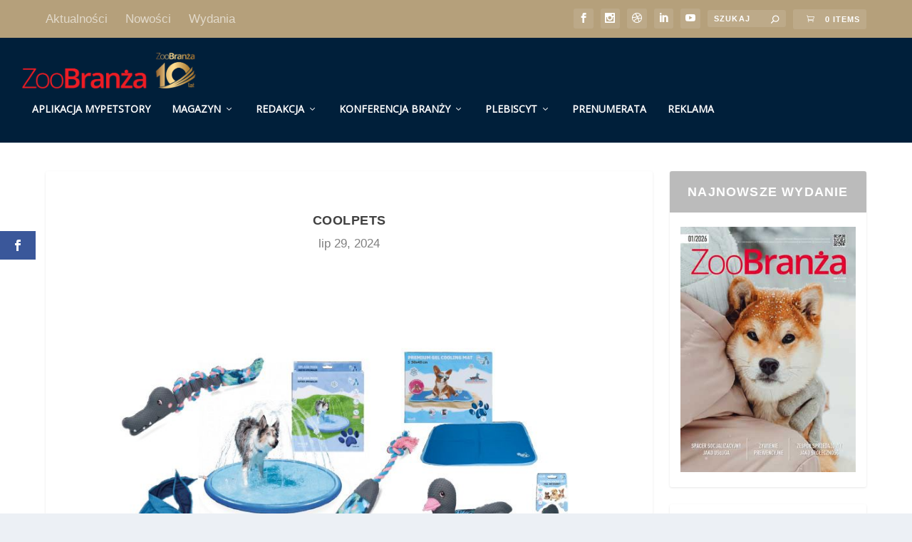

--- FILE ---
content_type: text/html; charset=UTF-8
request_url: https://zoobranza.com.pl/coolpets/
body_size: 18359
content:
<!DOCTYPE html>
<!--[if IE 6]>
<html id="ie6" lang="pl-PL">
<![endif]-->
<!--[if IE 7]>
<html id="ie7" lang="pl-PL">
<![endif]-->
<!--[if IE 8]>
<html id="ie8" lang="pl-PL">
<![endif]-->
<!--[if !(IE 6) | !(IE 7) | !(IE 8)  ]><!-->
<html lang="pl-PL">
<!--<![endif]-->
<head>
	<meta charset="UTF-8" />
			
	<meta http-equiv="X-UA-Compatible" content="IE=edge">
	<link rel="pingback" href="https://zoobranza.com.pl/xmlrpc.php" />

		<!--[if lt IE 9]>
	<script src="https://zoobranza.com.pl/wp-content/themes/Extra/scripts/ext/html5.js" type="text/javascript"></script>
	<![endif]-->

	<script type="text/javascript">
		document.documentElement.className = 'js';
	</script>

	
	<!-- Ads managed and served by AdPlugg - AdPlugg WordPress Ad Plugin v1.12.20 - https://www.adplugg.com -->
	<script data-cfasync="false">
		(function(ac) {
			var d = document, s = 'script', id = 'adplugg-adjs';
			var js, fjs = d.getElementsByTagName(s)[0];
			if (d.getElementById(id)) return;
			js = d.createElement(s); js.id = id; js.async = 1;
			js.src = '//www.adplugg.com/apusers/serve/' + ac + '/js/1.1/ad.js';
			fjs.parentNode.insertBefore(js, fjs);
		}('A48220068'));
	</script>
	<!-- / AdPlugg -->

			<meta name='robots' content='index, follow, max-image-preview:large, max-snippet:-1, max-video-preview:-1' />

	<!-- This site is optimized with the Yoast SEO plugin v26.6 - https://yoast.com/wordpress/plugins/seo/ -->
	<title>Coolpets - ZooBranża – Zoologia Wiedza Szkolenia Ludzie</title>
	<link rel="canonical" href="https://zoobranza.com.pl/coolpets/" />
	<meta property="og:locale" content="pl_PL" />
	<meta property="og:type" content="article" />
	<meta property="og:title" content="Coolpets - ZooBranża – Zoologia Wiedza Szkolenia Ludzie" />
	<meta property="og:description" content="Nadchodzą upalne dni, a&nbsp;opiekunowie psów zaczynają myśleć, jak zapewnić komfort pupilowi w&nbsp;gorący dzień. Przedstawiamy Coolpets – produkty idealne na gorące lato! Maty chłodzące, zabawki nawadniające, foremka do robienia lodów, basen, fontanna i&nbsp;spryskiwacz to prawdziwy „must have” w&nbsp;ofercie sklepu na lato. Hit w&nbsp;latach ubiegłych z&nbsp;pewnością będzie też hitem sprzedaży w&nbsp;tym sezonie. Dystrybutor: OFiuFiuPL B2B www.ofiufiudlafirm.pl" />
	<meta property="og:url" content="https://zoobranza.com.pl/coolpets/" />
	<meta property="og:site_name" content="ZooBranża – Zoologia Wiedza Szkolenia Ludzie" />
	<meta property="article:publisher" content="https://www.facebook.com/ZooBranza/" />
	<meta property="article:published_time" content="2024-07-29T10:53:48+00:00" />
	<meta property="article:modified_time" content="2024-07-29T10:53:51+00:00" />
	<meta property="og:image" content="https://zoobranza.com.pl/wp-content/uploads/2024/07/gf0N9jsk.jpeg" />
	<meta property="og:image:width" content="800" />
	<meta property="og:image:height" content="800" />
	<meta property="og:image:type" content="image/jpeg" />
	<meta name="author" content="Wiktoria" />
	<meta name="twitter:card" content="summary_large_image" />
	<meta name="twitter:label1" content="Napisane przez" />
	<meta name="twitter:data1" content="Wiktoria" />
	<meta name="twitter:label2" content="Szacowany czas czytania" />
	<meta name="twitter:data2" content="1 minuta" />
	<script type="application/ld+json" class="yoast-schema-graph">{"@context":"https://schema.org","@graph":[{"@type":"Article","@id":"https://zoobranza.com.pl/coolpets/#article","isPartOf":{"@id":"https://zoobranza.com.pl/coolpets/"},"author":{"name":"Wiktoria","@id":"https://zoobranza.com.pl/#/schema/person/e68d4d6247bf626edb18b7a7bc537e5b"},"headline":"Coolpets","datePublished":"2024-07-29T10:53:48+00:00","dateModified":"2024-07-29T10:53:51+00:00","mainEntityOfPage":{"@id":"https://zoobranza.com.pl/coolpets/"},"wordCount":83,"publisher":{"@id":"https://zoobranza.com.pl/#organization"},"image":{"@id":"https://zoobranza.com.pl/coolpets/#primaryimage"},"thumbnailUrl":"https://zoobranza.com.pl/wp-content/uploads/2024/07/gf0N9jsk.jpeg","articleSection":["Nowości"],"inLanguage":"pl-PL"},{"@type":"WebPage","@id":"https://zoobranza.com.pl/coolpets/","url":"https://zoobranza.com.pl/coolpets/","name":"Coolpets - ZooBranża – Zoologia Wiedza Szkolenia Ludzie","isPartOf":{"@id":"https://zoobranza.com.pl/#website"},"primaryImageOfPage":{"@id":"https://zoobranza.com.pl/coolpets/#primaryimage"},"image":{"@id":"https://zoobranza.com.pl/coolpets/#primaryimage"},"thumbnailUrl":"https://zoobranza.com.pl/wp-content/uploads/2024/07/gf0N9jsk.jpeg","datePublished":"2024-07-29T10:53:48+00:00","dateModified":"2024-07-29T10:53:51+00:00","breadcrumb":{"@id":"https://zoobranza.com.pl/coolpets/#breadcrumb"},"inLanguage":"pl-PL","potentialAction":[{"@type":"ReadAction","target":["https://zoobranza.com.pl/coolpets/"]}]},{"@type":"ImageObject","inLanguage":"pl-PL","@id":"https://zoobranza.com.pl/coolpets/#primaryimage","url":"https://zoobranza.com.pl/wp-content/uploads/2024/07/gf0N9jsk.jpeg","contentUrl":"https://zoobranza.com.pl/wp-content/uploads/2024/07/gf0N9jsk.jpeg","width":800,"height":800},{"@type":"BreadcrumbList","@id":"https://zoobranza.com.pl/coolpets/#breadcrumb","itemListElement":[{"@type":"ListItem","position":1,"name":"Strona główna","item":"https://zoobranza.com.pl/"},{"@type":"ListItem","position":2,"name":"Coolpets"}]},{"@type":"WebSite","@id":"https://zoobranza.com.pl/#website","url":"https://zoobranza.com.pl/","name":"ZooBranża – Zoologia Wiedza Szkolenia Ludzie","description":"ZooBranża to niezależny, nowoczesny i dynamiczny bezpłatny miesięcznik skierowany do właścicieli i pracowników sklepów oraz hurtowni zoologicznych, gabinetów weterynaryjnych, producentów i dystrybutorów,  hodowców oraz innych osób zainteresowanych branżą zoologiczną.","publisher":{"@id":"https://zoobranza.com.pl/#organization"},"potentialAction":[{"@type":"SearchAction","target":{"@type":"EntryPoint","urlTemplate":"https://zoobranza.com.pl/?s={search_term_string}"},"query-input":{"@type":"PropertyValueSpecification","valueRequired":true,"valueName":"search_term_string"}}],"inLanguage":"pl-PL"},{"@type":"Organization","@id":"https://zoobranza.com.pl/#organization","name":"Fidelis Press","url":"https://zoobranza.com.pl/","logo":{"@type":"ImageObject","inLanguage":"pl-PL","@id":"https://zoobranza.com.pl/#/schema/logo/image/","url":"https://zoobranza.com.pl/wp-content/uploads/2024/03/LogoZOOBRANZA.jpg","contentUrl":"https://zoobranza.com.pl/wp-content/uploads/2024/03/LogoZOOBRANZA.jpg","width":150,"height":40,"caption":"Fidelis Press"},"image":{"@id":"https://zoobranza.com.pl/#/schema/logo/image/"},"sameAs":["https://www.facebook.com/ZooBranza/","https://www.instagram.com/zoobranzapl/","https://www.linkedin.com/company/zoobranza/"]},{"@type":"Person","@id":"https://zoobranza.com.pl/#/schema/person/e68d4d6247bf626edb18b7a7bc537e5b","name":"Wiktoria","image":{"@type":"ImageObject","inLanguage":"pl-PL","@id":"https://zoobranza.com.pl/#/schema/person/image/","url":"https://secure.gravatar.com/avatar/da7ec9a3d08662bc0e5b18c2746752b6614eb921e2c037780b2794e4c816c6b3?s=96&d=mm&r=g","contentUrl":"https://secure.gravatar.com/avatar/da7ec9a3d08662bc0e5b18c2746752b6614eb921e2c037780b2794e4c816c6b3?s=96&d=mm&r=g","caption":"Wiktoria"},"url":"https://zoobranza.com.pl/author/wiktoria/"}]}</script>
	<!-- / Yoast SEO plugin. -->


<link rel='dns-prefetch' href='//fonts.googleapis.com' />
<link rel="alternate" type="application/rss+xml" title="ZooBranża – Zoologia Wiedza Szkolenia Ludzie &raquo; Kanał z wpisami" href="https://zoobranza.com.pl/feed/" />
<link rel="alternate" type="application/rss+xml" title="ZooBranża – Zoologia Wiedza Szkolenia Ludzie &raquo; Kanał z komentarzami" href="https://zoobranza.com.pl/comments/feed/" />
<link rel="alternate" type="application/rss+xml" title="ZooBranża – Zoologia Wiedza Szkolenia Ludzie &raquo; Coolpets Kanał z komentarzami" href="https://zoobranza.com.pl/coolpets/feed/" />
<script type="text/javascript">
/* <![CDATA[ */
window._wpemojiSettings = {"baseUrl":"https:\/\/s.w.org\/images\/core\/emoji\/16.0.1\/72x72\/","ext":".png","svgUrl":"https:\/\/s.w.org\/images\/core\/emoji\/16.0.1\/svg\/","svgExt":".svg","source":{"concatemoji":"https:\/\/zoobranza.com.pl\/wp-includes\/js\/wp-emoji-release.min.js?ver=6.8.3"}};
/*! This file is auto-generated */
!function(s,n){var o,i,e;function c(e){try{var t={supportTests:e,timestamp:(new Date).valueOf()};sessionStorage.setItem(o,JSON.stringify(t))}catch(e){}}function p(e,t,n){e.clearRect(0,0,e.canvas.width,e.canvas.height),e.fillText(t,0,0);var t=new Uint32Array(e.getImageData(0,0,e.canvas.width,e.canvas.height).data),a=(e.clearRect(0,0,e.canvas.width,e.canvas.height),e.fillText(n,0,0),new Uint32Array(e.getImageData(0,0,e.canvas.width,e.canvas.height).data));return t.every(function(e,t){return e===a[t]})}function u(e,t){e.clearRect(0,0,e.canvas.width,e.canvas.height),e.fillText(t,0,0);for(var n=e.getImageData(16,16,1,1),a=0;a<n.data.length;a++)if(0!==n.data[a])return!1;return!0}function f(e,t,n,a){switch(t){case"flag":return n(e,"\ud83c\udff3\ufe0f\u200d\u26a7\ufe0f","\ud83c\udff3\ufe0f\u200b\u26a7\ufe0f")?!1:!n(e,"\ud83c\udde8\ud83c\uddf6","\ud83c\udde8\u200b\ud83c\uddf6")&&!n(e,"\ud83c\udff4\udb40\udc67\udb40\udc62\udb40\udc65\udb40\udc6e\udb40\udc67\udb40\udc7f","\ud83c\udff4\u200b\udb40\udc67\u200b\udb40\udc62\u200b\udb40\udc65\u200b\udb40\udc6e\u200b\udb40\udc67\u200b\udb40\udc7f");case"emoji":return!a(e,"\ud83e\udedf")}return!1}function g(e,t,n,a){var r="undefined"!=typeof WorkerGlobalScope&&self instanceof WorkerGlobalScope?new OffscreenCanvas(300,150):s.createElement("canvas"),o=r.getContext("2d",{willReadFrequently:!0}),i=(o.textBaseline="top",o.font="600 32px Arial",{});return e.forEach(function(e){i[e]=t(o,e,n,a)}),i}function t(e){var t=s.createElement("script");t.src=e,t.defer=!0,s.head.appendChild(t)}"undefined"!=typeof Promise&&(o="wpEmojiSettingsSupports",i=["flag","emoji"],n.supports={everything:!0,everythingExceptFlag:!0},e=new Promise(function(e){s.addEventListener("DOMContentLoaded",e,{once:!0})}),new Promise(function(t){var n=function(){try{var e=JSON.parse(sessionStorage.getItem(o));if("object"==typeof e&&"number"==typeof e.timestamp&&(new Date).valueOf()<e.timestamp+604800&&"object"==typeof e.supportTests)return e.supportTests}catch(e){}return null}();if(!n){if("undefined"!=typeof Worker&&"undefined"!=typeof OffscreenCanvas&&"undefined"!=typeof URL&&URL.createObjectURL&&"undefined"!=typeof Blob)try{var e="postMessage("+g.toString()+"("+[JSON.stringify(i),f.toString(),p.toString(),u.toString()].join(",")+"));",a=new Blob([e],{type:"text/javascript"}),r=new Worker(URL.createObjectURL(a),{name:"wpTestEmojiSupports"});return void(r.onmessage=function(e){c(n=e.data),r.terminate(),t(n)})}catch(e){}c(n=g(i,f,p,u))}t(n)}).then(function(e){for(var t in e)n.supports[t]=e[t],n.supports.everything=n.supports.everything&&n.supports[t],"flag"!==t&&(n.supports.everythingExceptFlag=n.supports.everythingExceptFlag&&n.supports[t]);n.supports.everythingExceptFlag=n.supports.everythingExceptFlag&&!n.supports.flag,n.DOMReady=!1,n.readyCallback=function(){n.DOMReady=!0}}).then(function(){return e}).then(function(){var e;n.supports.everything||(n.readyCallback(),(e=n.source||{}).concatemoji?t(e.concatemoji):e.wpemoji&&e.twemoji&&(t(e.twemoji),t(e.wpemoji)))}))}((window,document),window._wpemojiSettings);
/* ]]> */
</script>
<meta content="Extra v.4.27.5" name="generator"/>
<style id='wp-emoji-styles-inline-css' type='text/css'>

	img.wp-smiley, img.emoji {
		display: inline !important;
		border: none !important;
		box-shadow: none !important;
		height: 1em !important;
		width: 1em !important;
		margin: 0 0.07em !important;
		vertical-align: -0.1em !important;
		background: none !important;
		padding: 0 !important;
	}
</style>
<link rel='stylesheet' id='ife-facebook-events-block-style2-css' href='https://zoobranza.com.pl/wp-content/plugins/import-facebook-events/assets/css/grid-style2.css?ver=1.8.7' type='text/css' media='all' />
<link rel='stylesheet' id='apss-font-awesome-four-css' href='https://zoobranza.com.pl/wp-content/plugins/accesspress-social-share/css/font-awesome.min.css?ver=4.5.6' type='text/css' media='all' />
<link rel='stylesheet' id='apss-frontend-css-css' href='https://zoobranza.com.pl/wp-content/plugins/accesspress-social-share/css/frontend.css?ver=4.5.6' type='text/css' media='all' />
<link rel='stylesheet' id='apss-font-opensans-css' href='//fonts.googleapis.com/css?family=Open+Sans&#038;ver=6.8.3' type='text/css' media='all' />
<link rel='stylesheet' id='contact-form-7-css' href='https://zoobranza.com.pl/wp-content/plugins/contact-form-7/includes/css/styles.css?ver=6.1.4' type='text/css' media='all' />
<link rel='stylesheet' id='font-awesome-css' href='https://zoobranza.com.pl/wp-content/plugins/import-facebook-events/assets/css/font-awesome.min.css?ver=1.8.7' type='text/css' media='all' />
<link rel='stylesheet' id='import-facebook-events-front-css' href='https://zoobranza.com.pl/wp-content/plugins/import-facebook-events/assets/css/import-facebook-events.css?ver=1.8.7' type='text/css' media='all' />
<link rel='stylesheet' id='import-facebook-events-front-style2-css' href='https://zoobranza.com.pl/wp-content/plugins/import-facebook-events/assets/css/grid-style2.css?ver=1.8.7' type='text/css' media='all' />
<link rel='stylesheet' id='bwg_fonts-css' href='https://zoobranza.com.pl/wp-content/plugins/photo-gallery/css/bwg-fonts/fonts.css?ver=0.0.1' type='text/css' media='all' />
<link rel='stylesheet' id='sumoselect-css' href='https://zoobranza.com.pl/wp-content/plugins/photo-gallery/css/sumoselect.min.css?ver=3.4.6' type='text/css' media='all' />
<link rel='stylesheet' id='mCustomScrollbar-css' href='https://zoobranza.com.pl/wp-content/plugins/photo-gallery/css/jquery.mCustomScrollbar.min.css?ver=3.1.5' type='text/css' media='all' />
<link rel='stylesheet' id='bwg_frontend-css' href='https://zoobranza.com.pl/wp-content/plugins/photo-gallery/css/styles.min.css?ver=1.8.35' type='text/css' media='all' />
<link rel='stylesheet' id='wptg-styles-css' href='https://zoobranza.com.pl/wp-content/plugins/table-generator/css/style.css?ver=1.3.0' type='text/css' media='all' />
<link rel='stylesheet' id='woocommerce-layout-css' href='https://zoobranza.com.pl/wp-content/plugins/woocommerce/assets/css/woocommerce-layout.css?ver=10.3.7' type='text/css' media='all' />
<link rel='stylesheet' id='woocommerce-smallscreen-css' href='https://zoobranza.com.pl/wp-content/plugins/woocommerce/assets/css/woocommerce-smallscreen.css?ver=10.3.7' type='text/css' media='only screen and (max-width: 768px)' />
<link rel='stylesheet' id='woocommerce-general-css' href='https://zoobranza.com.pl/wp-content/plugins/woocommerce/assets/css/woocommerce.css?ver=10.3.7' type='text/css' media='all' />
<style id='woocommerce-inline-inline-css' type='text/css'>
.woocommerce form .form-row .required { visibility: visible; }
</style>
<link rel='stylesheet' id='et_monarch-css-css' href='https://zoobranza.com.pl/wp-content/plugins/monarch/css/style.css?ver=1.4.14' type='text/css' media='all' />
<link rel='stylesheet' id='uacf7-wpd-style-css' href='https://zoobranza.com.pl/wp-content/plugins/ultimate-product-dropdown//assets/css/wpd-style.css?ver=6.8.3' type='text/css' media='all' />
<link rel='stylesheet' id='brands-styles-css' href='https://zoobranza.com.pl/wp-content/plugins/woocommerce/assets/css/brands.css?ver=10.3.7' type='text/css' media='all' />
<link rel='stylesheet' id='extra-style-css' href='https://zoobranza.com.pl/wp-content/themes/Extra/style.min.css?ver=4.27.5' type='text/css' media='all' />
<link rel='stylesheet' id='extra-dynamic-late-css' href='https://zoobranza.com.pl/wp-content/et-cache/52710/et-extra-dynamic-52710-late.css?ver=1769482924' type='text/css' media='all' />
<link rel='stylesheet' id='extra-dynamic-css' href='https://zoobranza.com.pl/wp-content/et-cache/52710/et-extra-dynamic-52710.css?ver=1769482924' type='text/css' media='all' />
<link rel='stylesheet' id='newsletter-css' href='https://zoobranza.com.pl/wp-content/plugins/newsletter/style.css?ver=9.1.0' type='text/css' media='all' />
<link rel='stylesheet' id='payu-gateway-css' href='https://zoobranza.com.pl/wp-content/plugins/woo-payu-payment-gateway/assets/css/payu-gateway.css?ver=2.9.0' type='text/css' media='all' />
<link rel='stylesheet' id='uacf7-frontend-style-css' href='https://zoobranza.com.pl/wp-content/plugins/ultimate-addons-for-contact-form-7/assets/css/uacf7-frontend.css?ver=6.8.3' type='text/css' media='all' />
<link rel='stylesheet' id='uacf7-form-style-css' href='https://zoobranza.com.pl/wp-content/plugins/ultimate-addons-for-contact-form-7/assets/css/form-style.css?ver=6.8.3' type='text/css' media='all' />
<script type="text/javascript" src="https://zoobranza.com.pl/wp-includes/js/jquery/jquery.min.js?ver=3.7.1" id="jquery-core-js"></script>
<script type="text/javascript" src="https://zoobranza.com.pl/wp-includes/js/jquery/jquery-migrate.min.js?ver=3.4.1" id="jquery-migrate-js"></script>
<script type="text/javascript" src="https://zoobranza.com.pl/wp-content/plugins/flowpaper-lite-pdf-flipbook/assets/lity/lity.min.js" id="lity-js-js"></script>
<script type="text/javascript" id="3d-flip-book-client-locale-loader-js-extra">
/* <![CDATA[ */
var FB3D_CLIENT_LOCALE = {"ajaxurl":"https:\/\/zoobranza.com.pl\/wp-admin\/admin-ajax.php","dictionary":{"Table of contents":"Table of contents","Close":"Close","Bookmarks":"Bookmarks","Thumbnails":"Thumbnails","Search":"Search","Share":"Share","Facebook":"Facebook","Twitter":"Twitter","Email":"Email","Play":"Play","Previous page":"Previous page","Next page":"Next page","Zoom in":"Zoom in","Zoom out":"Zoom out","Fit view":"Fit view","Auto play":"Auto play","Full screen":"Full screen","More":"More","Smart pan":"Smart pan","Single page":"Single page","Sounds":"Sounds","Stats":"Stats","Print":"Print","Download":"Download","Goto first page":"Goto first page","Goto last page":"Goto last page"},"images":"https:\/\/zoobranza.com.pl\/wp-content\/plugins\/interactive-3d-flipbook-powered-physics-engine\/assets\/images\/","jsData":{"urls":[],"posts":{"ids_mis":[],"ids":[]},"pages":[],"firstPages":[],"bookCtrlProps":[],"bookTemplates":[]},"key":"3d-flip-book","pdfJS":{"pdfJsLib":"https:\/\/zoobranza.com.pl\/wp-content\/plugins\/interactive-3d-flipbook-powered-physics-engine\/assets\/js\/pdf.min.js?ver=4.3.136","pdfJsWorker":"https:\/\/zoobranza.com.pl\/wp-content\/plugins\/interactive-3d-flipbook-powered-physics-engine\/assets\/js\/pdf.worker.js?ver=4.3.136","stablePdfJsLib":"https:\/\/zoobranza.com.pl\/wp-content\/plugins\/interactive-3d-flipbook-powered-physics-engine\/assets\/js\/stable\/pdf.min.js?ver=2.5.207","stablePdfJsWorker":"https:\/\/zoobranza.com.pl\/wp-content\/plugins\/interactive-3d-flipbook-powered-physics-engine\/assets\/js\/stable\/pdf.worker.js?ver=2.5.207","pdfJsCMapUrl":"https:\/\/zoobranza.com.pl\/wp-content\/plugins\/interactive-3d-flipbook-powered-physics-engine\/assets\/cmaps\/"},"cacheurl":"https:\/\/zoobranza.com.pl\/wp-content\/uploads\/3d-flip-book\/cache\/","pluginsurl":"https:\/\/zoobranza.com.pl\/wp-content\/plugins\/","pluginurl":"https:\/\/zoobranza.com.pl\/wp-content\/plugins\/interactive-3d-flipbook-powered-physics-engine\/","thumbnailSize":{"width":"150","height":"150"},"version":"1.16.17"};
/* ]]> */
</script>
<script type="text/javascript" src="https://zoobranza.com.pl/wp-content/plugins/interactive-3d-flipbook-powered-physics-engine/assets/js/client-locale-loader.js?ver=1.16.17" id="3d-flip-book-client-locale-loader-js" async="async" data-wp-strategy="async"></script>
<script type="text/javascript" src="https://zoobranza.com.pl/wp-content/plugins/photo-gallery/js/jquery.sumoselect.min.js?ver=3.4.6" id="sumoselect-js"></script>
<script type="text/javascript" src="https://zoobranza.com.pl/wp-content/plugins/photo-gallery/js/tocca.min.js?ver=2.0.9" id="bwg_mobile-js"></script>
<script type="text/javascript" src="https://zoobranza.com.pl/wp-content/plugins/photo-gallery/js/jquery.mCustomScrollbar.concat.min.js?ver=3.1.5" id="mCustomScrollbar-js"></script>
<script type="text/javascript" src="https://zoobranza.com.pl/wp-content/plugins/photo-gallery/js/jquery.fullscreen.min.js?ver=0.6.0" id="jquery-fullscreen-js"></script>
<script type="text/javascript" id="bwg_frontend-js-extra">
/* <![CDATA[ */
var bwg_objectsL10n = {"bwg_field_required":"pole wymagane.","bwg_mail_validation":"To nie jest prawid\u0142owy adres e-mail.","bwg_search_result":"Brak obrazk\u00f3w odpowiadaj\u0105cych Twojemu wyszukiwaniu.","bwg_select_tag":"Wybierz znacznik","bwg_order_by":"Kolejno\u015b\u0107 wg","bwg_search":"Szukaj","bwg_show_ecommerce":"Poka\u017c handel elektroniczny","bwg_hide_ecommerce":"Ukryj handel elektroniczny","bwg_show_comments":"Poka\u017c komentarze","bwg_hide_comments":"Ukryj komentarze","bwg_restore":"Przywr\u00f3\u0107","bwg_maximize":"Maksymalizuj","bwg_fullscreen":"Tryb pe\u0142noekranowy","bwg_exit_fullscreen":"Zamknij tryb pe\u0142noekranowy","bwg_search_tag":"SZUKAJ...","bwg_tag_no_match":"Nie znaleziono znacznik\u00f3w","bwg_all_tags_selected":"Wszystkie znaczniki zaznaczone","bwg_tags_selected":"wybrane znaczniki","play":"Odtw\u00f3rz","pause":"Zatrzymaj","is_pro":"","bwg_play":"Odtw\u00f3rz","bwg_pause":"Zatrzymaj","bwg_hide_info":"Ukryj informacje","bwg_show_info":"Poka\u017c informacje","bwg_hide_rating":"Ukryj ocen\u0119","bwg_show_rating":"Poka\u017c ocen\u0119","ok":"Ok","cancel":"Anuluj","select_all":"Zaznacz wszystko","lazy_load":"0","lazy_loader":"https:\/\/zoobranza.com.pl\/wp-content\/plugins\/photo-gallery\/images\/ajax_loader.png","front_ajax":"0","bwg_tag_see_all":"zobacz wszystkie znaczniki","bwg_tag_see_less":"zobacz mniej znacznik\u00f3w"};
/* ]]> */
</script>
<script type="text/javascript" src="https://zoobranza.com.pl/wp-content/plugins/photo-gallery/js/scripts.min.js?ver=1.8.35" id="bwg_frontend-js"></script>
<script type="text/javascript" src="https://zoobranza.com.pl/wp-content/plugins/woocommerce/assets/js/jquery-blockui/jquery.blockUI.min.js?ver=2.7.0-wc.10.3.7" id="wc-jquery-blockui-js" defer="defer" data-wp-strategy="defer"></script>
<script type="text/javascript" id="wc-add-to-cart-js-extra">
/* <![CDATA[ */
var wc_add_to_cart_params = {"ajax_url":"\/wp-admin\/admin-ajax.php","wc_ajax_url":"\/?wc-ajax=%%endpoint%%","i18n_view_cart":"Zobacz koszyk","cart_url":"https:\/\/zoobranza.com.pl\/koszyk\/","is_cart":"","cart_redirect_after_add":"yes"};
/* ]]> */
</script>
<script type="text/javascript" src="https://zoobranza.com.pl/wp-content/plugins/woocommerce/assets/js/frontend/add-to-cart.min.js?ver=10.3.7" id="wc-add-to-cart-js" defer="defer" data-wp-strategy="defer"></script>
<script type="text/javascript" src="https://zoobranza.com.pl/wp-content/plugins/woocommerce/assets/js/js-cookie/js.cookie.min.js?ver=2.1.4-wc.10.3.7" id="wc-js-cookie-js" defer="defer" data-wp-strategy="defer"></script>
<script type="text/javascript" id="woocommerce-js-extra">
/* <![CDATA[ */
var woocommerce_params = {"ajax_url":"\/wp-admin\/admin-ajax.php","wc_ajax_url":"\/?wc-ajax=%%endpoint%%","i18n_password_show":"Poka\u017c has\u0142o","i18n_password_hide":"Ukryj has\u0142o"};
/* ]]> */
</script>
<script type="text/javascript" src="https://zoobranza.com.pl/wp-content/plugins/woocommerce/assets/js/frontend/woocommerce.min.js?ver=10.3.7" id="woocommerce-js" defer="defer" data-wp-strategy="defer"></script>
<link rel="https://api.w.org/" href="https://zoobranza.com.pl/wp-json/" /><link rel="alternate" title="JSON" type="application/json" href="https://zoobranza.com.pl/wp-json/wp/v2/posts/52710" /><link rel="EditURI" type="application/rsd+xml" title="RSD" href="https://zoobranza.com.pl/xmlrpc.php?rsd" />
<meta name="generator" content="WordPress 6.8.3" />
<meta name="generator" content="WooCommerce 10.3.7" />
<link rel='shortlink' href='https://zoobranza.com.pl/?p=52710' />
<link rel="alternate" title="oEmbed (JSON)" type="application/json+oembed" href="https://zoobranza.com.pl/wp-json/oembed/1.0/embed?url=https%3A%2F%2Fzoobranza.com.pl%2Fcoolpets%2F" />
<link rel="alternate" title="oEmbed (XML)" type="text/xml+oembed" href="https://zoobranza.com.pl/wp-json/oembed/1.0/embed?url=https%3A%2F%2Fzoobranza.com.pl%2Fcoolpets%2F&#038;format=xml" />
<style type="text/css" id="et-social-custom-css">
				 
			</style><meta name="viewport" content="width=device-width, initial-scale=1.0, maximum-scale=1.0, user-scalable=1" />	<noscript><style>.woocommerce-product-gallery{ opacity: 1 !important; }</style></noscript>
	<!-- Google tag (gtag.js) -->
<script async src="https://www.googletagmanager.com/gtag/js?id=G-SX58WQWFMS"></script>
<script>
  window.dataLayer = window.dataLayer || [];
  function gtag(){dataLayer.push(arguments);}
  gtag('js', new Date());

  gtag('config', 'G-SX58WQWFMS');
</script>

<meta name="description" content="ZooBranża to niezależny magazyn branży zoologicznej skierowany do właścicieli i pracowników sklepów oraz hurtowni, producentów i dystrybutorów."><link rel="icon" href="https://zoobranza.com.pl/wp-content/uploads/2025/03/cropped-ZBR10lat_logo_3-32x32.png" sizes="32x32" />
<link rel="icon" href="https://zoobranza.com.pl/wp-content/uploads/2025/03/cropped-ZBR10lat_logo_3-192x192.png" sizes="192x192" />
<link rel="apple-touch-icon" href="https://zoobranza.com.pl/wp-content/uploads/2025/03/cropped-ZBR10lat_logo_3-180x180.png" />
<meta name="msapplication-TileImage" content="https://zoobranza.com.pl/wp-content/uploads/2025/03/cropped-ZBR10lat_logo_3-270x270.png" />
<link rel="stylesheet" id="et-extra-customizer-global-cached-inline-styles" href="https://zoobranza.com.pl/wp-content/et-cache/global/et-extra-customizer-global.min.css?ver=1767174991" /><noscript><style id="rocket-lazyload-nojs-css">.rll-youtube-player, [data-lazy-src]{display:none !important;}</style></noscript></head>
<body data-rsssl=1 class="wp-singular post-template-default single single-post postid-52710 single-format-standard wp-theme-Extra theme-Extra et-tb-has-template woocommerce-no-js et_monarch et_extra et_fullwidth_nav et_fixed_nav et_pb_gutters3 et_primary_nav_dropdown_animation_Default et_secondary_nav_dropdown_animation_Default with_sidebar with_sidebar_right et_includes_sidebar et-db">
	<div id="page-container" class="page-container">
				<!-- Header -->
		<header class="header left-right">
						<!-- #top-header -->
			<div id="top-header" style="">
				<div class="container">

					<!-- Secondary Nav -->
											<div id="et-secondary-nav" class="">
						<ul id="et-secondary-menu" class="nav"><li id="menu-item-84" class="menu-item menu-item-type-taxonomy menu-item-object-category menu-item-84"><a href="https://zoobranza.com.pl/category/aktualnosci/">Aktualności</a></li>
<li id="menu-item-54360" class="menu-item menu-item-type-taxonomy menu-item-object-category current-post-ancestor current-menu-parent current-post-parent menu-item-54360"><a href="https://zoobranza.com.pl/category/nowosci/">Nowości</a></li>
<li id="menu-item-54361" class="menu-item menu-item-type-taxonomy menu-item-object-category menu-item-54361"><a href="https://zoobranza.com.pl/category/wydania/">Wydania</a></li>
</ul>						</div>
					
					<!-- #et-info -->
					<div id="et-info">

						
						<!-- .et-extra-social-icons -->
						<ul class="et-extra-social-icons" style="">
																																														<li class="et-extra-social-icon facebook">
									<a href="https://facebook.com/zoobranza" class="et-extra-icon et-extra-icon-background-hover et-extra-icon-facebook"></a>
								</li>
																																																																																																																																																																																																																																									<li class="et-extra-social-icon instagram">
									<a href="https://www.instagram.com/zoobranzapl/" class="et-extra-icon et-extra-icon-background-hover et-extra-icon-instagram"></a>
								</li>
																																															<li class="et-extra-social-icon dribbble">
									<a href="https://linkedin.com/company/zoobranza" class="et-extra-icon et-extra-icon-background-hover et-extra-icon-dribbble"></a>
								</li>
																																																																														<li class="et-extra-social-icon linkedin">
									<a href="https://www.linkedin.com/company/64929640" class="et-extra-icon et-extra-icon-background-hover et-extra-icon-linkedin"></a>
								</li>
																																																																																																																																																																											<li class="et-extra-social-icon youtube">
									<a href="https://www.youtube.com/channel/UCAqDpLhEu48mFkW1yjGOrPg" class="et-extra-icon et-extra-icon-background-hover et-extra-icon-youtube"></a>
								</li>
																																																																																																																																																																																</ul>
						
						<!-- .et-top-search -->
												<div class="et-top-search" style="">
							<form role="search" class="et-search-form" method="get" action="https://zoobranza.com.pl/">
			<input type="search" class="et-search-field" placeholder="Szukaj" value="" name="s" title="Szukaj:" />
			<button class="et-search-submit"></button>
		</form>						</div>
						
						<!-- cart -->
												<span class="et-top-cart-total" style="">
							<a href="https://zoobranza.com.pl/koszyk/" class="et-cart" title="0 Items in Cart">
				<span>0 Items</span>
			</a>						</span>
											</div>
				</div><!-- /.container -->
			</div><!-- /#top-header -->

			
			<!-- Main Header -->
			<div id="main-header-wrapper">
				<div id="main-header" data-fixed-height="60">
					<div class="container">
					<!-- ET Ad -->
						
						
						<!-- Logo -->
						<a class="logo" href="https://zoobranza.com.pl/" data-fixed-height="48">
							<img src="data:image/svg+xml,%3Csvg%20xmlns='http://www.w3.org/2000/svg'%20viewBox='0%200%20550%20113'%3E%3C/svg%3E" width="550" height="113" alt="ZooBranża – Zoologia Wiedza Szkolenia Ludzie" id="logo" data-lazy-src="https://zoobranza.com.pl/wp-content/uploads/2025/03/ZBR_ZBR10lat_logo.png" /><noscript><img src="https://zoobranza.com.pl/wp-content/uploads/2025/03/ZBR_ZBR10lat_logo.png" width="550" height="113" alt="ZooBranża – Zoologia Wiedza Szkolenia Ludzie" id="logo" /></noscript>
						</a>

						
						<!-- ET Navigation -->
						<div id="et-navigation">
							<ul id="et-menu" class="nav"><li id="menu-item-25489" class="menu-item menu-item-type-custom menu-item-object-custom menu-item-25489"><a href="http://mypetstory.pl/panel">Aplikacja MyPetStory</a></li>
<li id="menu-item-12164" class="menu-item menu-item-type-taxonomy menu-item-object-category menu-item-has-children mega-menu menu-item-has-children mega-menu-featured mega-featured-3 menu-item-12164"><a href="https://zoobranza.com.pl/category/mag/">Magazyn</a><ul class="sub-menu" style="border-top-color: #8e6ecf;">
					<li>
						<h2 class="title">Wyróżniony</h2>
						<div class="featured-post">
							<a href="https://zoobranza.com.pl/swiateczne-stoly-a-bezpieczenstwo-pupila-czego-nie-powinno-sie-podawac-psom-i-kotom/" title="Świąteczne stoły a bezpieczeństwo pupila – czego nie powinno się podawać psom i kotom?" class="featured-image">
				<picture>
<source type="image/avif" srcset="https://zoobranza.com.pl/wp-content/uploads/2025/12/uczta-psa-440x264.jpg.avif"/>
<img src="data:image/svg+xml,%3Csvg%20xmlns='http://www.w3.org/2000/svg'%20viewBox='0%200%200%200'%3E%3C/svg%3E" alt="Świąteczne stoły a bezpieczeństwo pupila – czego nie powinno się podawać psom i kotom?" data-lazy-src="https://zoobranza.com.pl/wp-content/uploads/2025/12/uczta-psa-440x264.jpg"/><noscript><img src="https://zoobranza.com.pl/wp-content/uploads/2025/12/uczta-psa-440x264.jpg" alt="Świąteczne stoły a bezpieczeństwo pupila – czego nie powinno się podawać psom i kotom?"/></noscript>
</picture>

			</a>
							<h2>Świąteczne stoły a bezpieczeństwo pupila – czego nie powinno się podawać psom i kotom?</h2>
							<div class="post-meta">
								<span class="updated">gru 19, 2025</span> | <a href="https://zoobranza.com.pl/category/aktualnosci/" rel="tag">Aktualności</a>, <a href="https://zoobranza.com.pl/category/mag/" rel="tag">Magazyn</a>, <a href="https://zoobranza.com.pl/category/mag/porady/" rel="tag">Porady</a>
							</div>
						</div>
					</li>
					<li>
						<h2 class="title">Wyróżniony</h2>
						<div class="featured-post">
							<a href="https://zoobranza.com.pl/jak-dbac-o-psa-zima-5-praktycznych-porad-na-chlodne-dni/" title="Jak dbać o psa zimą – 5 praktycznych porad na chłodne dni" class="featured-image">
				<img src="data:image/svg+xml,%3Csvg%20xmlns='http://www.w3.org/2000/svg'%20viewBox='0%200%200%200'%3E%3C/svg%3E" alt="Jak dbać o psa zimą – 5 praktycznych porad na chłodne dni" data-lazy-src="https://zoobranza.com.pl/wp-content/uploads/2025/12/JqEK7pLA-440x264.jpeg" /><noscript><img src="https://zoobranza.com.pl/wp-content/uploads/2025/12/JqEK7pLA-440x264.jpeg" alt="Jak dbać o psa zimą – 5 praktycznych porad na chłodne dni" /></noscript>
			</a>
							<h2>Jak dbać o psa zimą – 5 praktycznych porad na chłodne dni</h2>
							<div class="post-meta">
								<span class="updated">gru 3, 2025</span> | <a href="https://zoobranza.com.pl/category/aktualnosci/" rel="tag">Aktualności</a>, <a href="https://zoobranza.com.pl/category/mag/porady/" rel="tag">Porady</a>
							</div>
						</div>
					</li>
					<li>
						<h2 class="title">Wyróżniony</h2>
						<div class="featured-post">
							<a href="https://zoobranza.com.pl/jestes-dobra-liderka-dobrym-liderem-co-powiedzialby-o-tobie-twoj-pracownik/" title="Jesteś DOBRĄ LIDERKĄ/ dobrym liderem?  Co powiedziałby o Tobie Twój pracownik?" class="featured-image">
				<img src="data:image/svg+xml,%3Csvg%20xmlns='http://www.w3.org/2000/svg'%20viewBox='0%200%200%200'%3E%3C/svg%3E" alt="Jesteś DOBRĄ LIDERKĄ/ dobrym liderem?  Co powiedziałby o Tobie Twój pracownik?" data-lazy-src="https://zoobranza.com.pl/wp-content/uploads/2025/11/7bvy7YSz-440x264.jpeg" /><noscript><img src="https://zoobranza.com.pl/wp-content/uploads/2025/11/7bvy7YSz-440x264.jpeg" alt="Jesteś DOBRĄ LIDERKĄ/ dobrym liderem?  Co powiedziałby o Tobie Twój pracownik?" /></noscript>
			</a>
							<h2>Jesteś DOBRĄ LIDERKĄ/ dobrym liderem?  Co powiedziałby o Tobie Twój pracownik?</h2>
							<div class="post-meta">
								<span class="updated">gru 1, 2025</span> | <a href="https://zoobranza.com.pl/category/mag/marketing/" rel="tag">Marketing</a>
							</div>
						</div>
					</li></ul>
<ul class="sub-menu">
	<li id="menu-item-801" class="menu-item menu-item-type-post_type menu-item-object-page menu-item-801"><a href="https://zoobranza.com.pl/wydania/">Wydania</a></li>
	<li id="menu-item-12193" class="menu-item menu-item-type-taxonomy menu-item-object-category menu-item-12193"><a href="https://zoobranza.com.pl/category/aktualnosci/">Aktualności</a></li>
	<li id="menu-item-12165" class="menu-item menu-item-type-taxonomy menu-item-object-category menu-item-12165"><a href="https://zoobranza.com.pl/category/mag/marketing/">Marketing</a></li>
	<li id="menu-item-29462" class="menu-item menu-item-type-taxonomy menu-item-object-category menu-item-29462"><a href="https://zoobranza.com.pl/category/zywienie/">Żywienie</a></li>
	<li id="menu-item-12166" class="menu-item menu-item-type-taxonomy menu-item-object-category menu-item-12166"><a href="https://zoobranza.com.pl/category/mag/porady/">Porady</a></li>
	<li id="menu-item-12192" class="menu-item menu-item-type-taxonomy menu-item-object-category menu-item-12192"><a href="https://zoobranza.com.pl/category/zwierzeta/">Zwierzęta</a></li>
	<li id="menu-item-12194" class="menu-item menu-item-type-taxonomy menu-item-object-category current-post-ancestor current-menu-parent current-post-parent menu-item-12194"><a href="https://zoobranza.com.pl/category/nowosci/">Nowości</a></li>
</ul>
</li>
<li id="menu-item-11" class="menu-item menu-item-type-post_type menu-item-object-page menu-item-has-children menu-item-11"><a href="https://zoobranza.com.pl/o-nas/">Redakcja</a>
<ul class="sub-menu">
	<li id="menu-item-10591" class="menu-item menu-item-type-post_type menu-item-object-page menu-item-10591"><a href="https://zoobranza.com.pl/certyfikat-jakosci/">Certyfikat Jakości</a></li>
	<li id="menu-item-72" class="menu-item menu-item-type-post_type menu-item-object-page menu-item-72"><a href="https://zoobranza.com.pl/kontakt/">Kontakt</a></li>
</ul>
</li>
<li id="menu-item-3343" class="menu-item menu-item-type-custom menu-item-object-custom menu-item-has-children menu-item-3343"><a href="https://zoobranza.com.pl/konferencja-branzy-zoologicznej-2020/">Konferencja Branży</a>
<ul class="sub-menu">
	<li id="menu-item-56382" class="menu-item menu-item-type-custom menu-item-object-custom menu-item-56382"><a href="https://petnetpoland.pl">PetNet Poland 2025</a></li>
	<li id="menu-item-12961" class="menu-item menu-item-type-post_type menu-item-object-page menu-item-12961"><a href="https://zoobranza.com.pl/konferencja-branzy-zoologicznej-2020/">Edycja 2021</a></li>
	<li id="menu-item-9368" class="menu-item menu-item-type-post_type menu-item-object-page menu-item-9368"><a href="https://zoobranza.com.pl/konferencja-branzy-zoologicznej-2019/">Edycja 2019</a></li>
	<li id="menu-item-7133" class="menu-item menu-item-type-post_type menu-item-object-page menu-item-7133"><a href="https://zoobranza.com.pl/konferencja-branzy-zoologicznej-2018/">Edycja 2018</a></li>
	<li id="menu-item-6904" class="menu-item menu-item-type-post_type menu-item-object-page menu-item-6904"><a href="https://zoobranza.com.pl/wielki-sukces-konferencji-branzy-zoologicznej-na-warsaw-animals-days/">Edycja 2017</a></li>
	<li id="menu-item-9827" class="menu-item menu-item-type-post_type menu-item-object-page menu-item-has-children menu-item-9827"><a href="https://zoobranza.com.pl/rejestracja/">Szkolenia</a>
	<ul class="sub-menu">
		<li id="menu-item-9818" class="menu-item menu-item-type-post_type menu-item-object-page menu-item-9818"><a href="https://zoobranza.com.pl/rejestracja/">Certyfikowany doradca 2019</a></li>
		<li id="menu-item-7135" class="menu-item menu-item-type-post_type menu-item-object-page menu-item-7135"><a href="https://zoobranza.com.pl/webinary/">Webinary</a></li>
	</ul>
</li>
</ul>
</li>
<li id="menu-item-3342" class="menu-item menu-item-type-custom menu-item-object-custom menu-item-has-children menu-item-3342"><a href="http://plebiscyt.zoobranza.com.pl">Plebiscyt</a>
<ul class="sub-menu">
	<li id="menu-item-56690" class="menu-item menu-item-type-custom menu-item-object-custom menu-item-56690"><a href="https://petnetpoland.pl/#plebiscyt">Best For Pets 2025</a></li>
	<li id="menu-item-11063" class="menu-item menu-item-type-custom menu-item-object-custom menu-item-11063"><a href="http://plebiscyt1.zoobranza.com.pl">Edycja 2020</a></li>
	<li id="menu-item-11062" class="menu-item menu-item-type-custom menu-item-object-custom menu-item-11062"><a href="http://plebiscyt.zoobranza.com.pl">Edycja 2019</a></li>
	<li id="menu-item-6893" class="menu-item menu-item-type-custom menu-item-object-custom menu-item-6893"><a href="http://plebiscyt.zoobranza.com.pl">Edycja 2018</a></li>
	<li id="menu-item-6892" class="menu-item menu-item-type-post_type menu-item-object-page menu-item-6892"><a href="https://zoobranza.com.pl/plebiscyt-edycja-2017/">Edycja 2017</a></li>
</ul>
</li>
<li id="menu-item-50819" class="menu-item menu-item-type-custom menu-item-object-custom menu-item-50819"><a href="https://zoobranza.com.pl/prenumerata/">Prenumerata</a></li>
<li id="menu-item-68" class="menu-item menu-item-type-post_type menu-item-object-page menu-item-68"><a href="https://zoobranza.com.pl/reklama/">Reklama</a></li>
</ul>							<div id="et-mobile-navigation">
			<span class="show-menu">
				<div class="show-menu-button">
					<span></span>
					<span></span>
					<span></span>
				</div>
				<p>Wybierz stronę</p>
			</span>
			<nav>
			</nav>
		</div> <!-- /#et-mobile-navigation -->						</div><!-- /#et-navigation -->
					</div><!-- /.container -->
				</div><!-- /#main-header -->
			</div><!-- /#main-header-wrapper -->

		</header>

				<div id="main-content">
		<div class="container">
		<div id="content-area" class="clearfix">
			<div class="et_pb_extra_column_main">
																<article id="post-52710" class="module single-post-module post-52710 post type-post status-publish format-standard has-post-thumbnail hentry category-nowosci et-doesnt-have-featured_image et-has-post-format-content et_post_format-et-post-format-standard">
														<div class="post-header">
								<h1 class="entry-title">Coolpets</h1>
								<div class="post-meta vcard">
									<p><span class="updated">lip 29, 2024</span></p>
								</div>
							</div>
							
							
														
							<div class="post-wrap">
															<div class="post-content entry-content">
									
<figure class="wp-block-image aligncenter size-full"><a href="https://ofiufiudlafirm.pl"><div class="et_social_media_wrapper"><img fetchpriority="high" decoding="async" width="800" height="800" src="data:image/svg+xml,%3Csvg%20xmlns='http://www.w3.org/2000/svg'%20viewBox='0%200%20800%20800'%3E%3C/svg%3E" alt="" class="wp-image-52711" data-lazy-srcset="https://zoobranza.com.pl/wp-content/uploads/2024/07/gf0N9jsk.jpeg 800w, https://zoobranza.com.pl/wp-content/uploads/2024/07/gf0N9jsk-300x300.jpeg 300w, https://zoobranza.com.pl/wp-content/uploads/2024/07/gf0N9jsk-150x150.jpeg 150w, https://zoobranza.com.pl/wp-content/uploads/2024/07/gf0N9jsk-768x768.jpeg 768w, https://zoobranza.com.pl/wp-content/uploads/2024/07/gf0N9jsk-440x440.jpeg 440w, https://zoobranza.com.pl/wp-content/uploads/2024/07/gf0N9jsk-627x627.jpeg 627w, https://zoobranza.com.pl/wp-content/uploads/2024/07/gf0N9jsk-100x100.jpeg 100w" data-lazy-sizes="(max-width: 800px) 100vw, 800px" data-lazy-src="https://zoobranza.com.pl/wp-content/uploads/2024/07/gf0N9jsk.jpeg" /><noscript><img fetchpriority="high" decoding="async" width="800" height="800" src="https://zoobranza.com.pl/wp-content/uploads/2024/07/gf0N9jsk.jpeg" alt="" class="wp-image-52711" srcset="https://zoobranza.com.pl/wp-content/uploads/2024/07/gf0N9jsk.jpeg 800w, https://zoobranza.com.pl/wp-content/uploads/2024/07/gf0N9jsk-300x300.jpeg 300w, https://zoobranza.com.pl/wp-content/uploads/2024/07/gf0N9jsk-150x150.jpeg 150w, https://zoobranza.com.pl/wp-content/uploads/2024/07/gf0N9jsk-768x768.jpeg 768w, https://zoobranza.com.pl/wp-content/uploads/2024/07/gf0N9jsk-440x440.jpeg 440w, https://zoobranza.com.pl/wp-content/uploads/2024/07/gf0N9jsk-627x627.jpeg 627w, https://zoobranza.com.pl/wp-content/uploads/2024/07/gf0N9jsk-100x100.jpeg 100w" sizes="(max-width: 800px) 100vw, 800px" /></noscript><div class="et_social_media et_social_media_hidden et_social_mobile_on">
				<div class="et_social_networks et_social_autowidth et_social_simple et_social_left et_social_rounded et_social_outer_dark">
					
					<ul class="et_social_icons_container"><li class="et_social_facebook">
									<div data-social_link="http://www.facebook.com/sharer.php?u=https%3A%2F%2Fzoobranza.com.pl%2Fcoolpets%2F&#038;t=Coolpets" class="et_social_share" data-social_name="facebook" data-social_type="media" data-post_id="52710" data-location="media">
										<i class="et_social_icon et_social_icon_facebook"></i>
										
										<span class="et_social_overlay"></span>
									</div>
								</li></ul>
				</div>
			</div></div></a></figure>



<p>Nadchodzą upalne dni, a&nbsp;opiekunowie psów zaczynają myśleć, jak zapewnić komfort pupilowi w&nbsp;gorący dzień. Przedstawiamy Coolpets – produkty idealne na gorące lato! Maty chłodzące, zabawki nawadniające, foremka do robienia lodów, basen, fontanna i&nbsp;spryskiwacz to prawdziwy „must have” w&nbsp;ofercie sklepu na lato. Hit w&nbsp;latach ubiegłych z&nbsp;pewnością będzie też hitem sprzedaży w&nbsp;tym sezonie.</p>



<p></p>



<p><strong>Dystrybutor: <a href="https://ofiufiu.pl/">OFiuFiuPL</a></strong></p><div class='code-block code-block-1' style='margin: 8px 0; clear: both;'>
<a href="https://panel.mypetstory.pl" target="_blank">
<img src="data:image/svg+xml,%3Csvg%20xmlns='http://www.w3.org/2000/svg'%20viewBox='0%200%200%200'%3E%3C/svg%3E" alt="Aplikacja MyPetStory wyróżniona w konkursie" data-lazy-src="https://zoobranza.com.pl/wp-content/uploads/2024/10/MPS_panel_B2B_01_web_840x210px_01.jpg" ><noscript><img src="https://zoobranza.com.pl/wp-content/uploads/2024/10/MPS_panel_B2B_01_web_840x210px_01.jpg" alt="Aplikacja MyPetStory wyróżniona w konkursie" ></noscript> <a/></div>




<p></p>



<p><strong>B2B <a href="https://ofiufiudlafirm.pl">www.ofiufiudlafirm.pl</a></strong></p>



<p></p>
<div class='apss-social-share apss-theme-2 clearfix ' >
 <div class='apss-share-text'>Udostępnij</div> 					<div class='apss-facebook apss-single-icon'>
						<a rel='nofollow'  onclick="apss_open_in_popup_window(event, 'https://www.facebook.com/sharer/sharer.php?u=https://zoobranza.com.pl/coolpets/');"  title="Share on Facebook" target='' href='https://www.facebook.com/sharer/sharer.php?u=https://zoobranza.com.pl/coolpets/'>
							<div class='apss-icon-block clearfix'>
								<i class='fab fa-facebook-f'></i>
								<span class='apss-social-text'>Share on Facebook</span>
								<span class='apss-share'>Share</span>
							</div>
													</a>
					</div>
								<div class='apss-twitter apss-single-icon'>
					<a rel='nofollow'  onclick="apss_open_in_popup_window(event, 'https://twitter.com/intent/tweet?text=Coolpets&amp;url=https://zoobranza.com.pl/coolpets/&amp;');" href='javascript:void(0);'  title="Share on Twitter" target=''>
						<div class='apss-icon-block clearfix'>
							<i class='fab fa-twitter'></i>
							<span class='apss-social-text'>Share on Twitter</span><span class='apss-share'>Tweet</span>
						</div>
											</a>
				</div>
				
				<div class='apss-pinterest apss-single-icon'>
					<a rel='nofollow' title="Share on Pinterest" href='javascript:pinIt();'>
						<div class='apss-icon-block clearfix'>
							<i class='fab fa-pinterest'></i>
							<span class='apss-social-text'>Share on Pinterest</span>
							<span class='apss-share'>Share</span>
						</div>
						
					</a>
				</div>
				</div><span class="et_social_bottom_trigger"></span><!-- CONTENT END 2 -->
																	</div>
														</div>
														<div class="post-footer">
								<div class="social-icons ed-social-share-icons">
									<p class="share-title">Udział:</p>
									
		
		
		<a href="http://www.facebook.com/sharer.php?u=https://zoobranza.com.pl/coolpets/&#038;t=Coolpets" class="social-share-link" title="Udostępnij „ Coolpets ” przez Facebook" data-network-name="facebook" data-share-title="Coolpets" data-share-url="https://zoobranza.com.pl/coolpets/">
				<span class="et-extra-icon et-extra-icon-facebook et-extra-icon-background-hover" ></span>
			</a><a href="http://www.linkedin.com/shareArticle?mini=true&#038;url=https://zoobranza.com.pl/coolpets/&#038;title=Coolpets" class="social-share-link" title="Udostępnij „ Coolpets ” przez LinkedIn" data-network-name="linkedin" data-share-title="Coolpets" data-share-url="https://zoobranza.com.pl/coolpets/">
				<span class="et-extra-icon et-extra-icon-linkedin et-extra-icon-background-hover" ></span>
			</a><a href="#" class="social-share-link" title="Udostępnij „ Coolpets ” przez Email" data-network-name="basic_email" data-share-title="Coolpets" data-share-url="https://zoobranza.com.pl/coolpets/">
				<span class="et-extra-icon et-extra-icon-basic_email et-extra-icon-background-hover" ></span>
			</a>								</div>
																<style type="text/css" id="rating-stars">
									.post-footer .rating-stars #rated-stars img.star-on,
									.post-footer .rating-stars #rating-stars img.star-on {
										background-color: #d60000;
									}
								</style>
							</div>

																				</article>

						<nav class="post-nav">
							<div class="nav-links clearfix">
								<div class="nav-link nav-link-prev">
									<a href="https://zoobranza.com.pl/pedigree-ranchos-jerkies-i-superfoods/" rel="prev"><span class="button">Poprzedni</span><span class="title">Pedigree® Ranchos™ Jerkies i Superfoods</span></a>								</div>
								<div class="nav-link nav-link-next">
									<a href="https://zoobranza.com.pl/food-studio-chefs/" rel="next"><span class="button">Następny</span><span class="title">Food Studio Chefs</span></a>								</div>
							</div>
						</nav>
						
												<div class="et_extra_other_module related-posts">
							<div class="related-posts-header">
								<h3>powiązane posty</h3>
							</div>
							<div class="related-posts-content clearfix">
																<div class="related-post">
									<div class="featured-image"><a href="https://zoobranza.com.pl/pupil-premium-insects-pelnoporcjowa-karma-sucha-dla-doroslych-psow-wszystkich-ras-16-kg-12-kg/" title="PUPIL PREMIUM INSECTS pełnoporcjowa karma sucha dla dorosłych psów wszystkich ras, 1,6 kg/12 kg" class="post-thumbnail">
				<img src="data:image/svg+xml,%3Csvg%20xmlns='http://www.w3.org/2000/svg'%20viewBox='0%200%200%200'%3E%3C/svg%3E" alt="PUPIL PREMIUM INSECTS pełnoporcjowa karma sucha dla dorosłych psów wszystkich ras, 1,6 kg/12 kg" data-lazy-src="https://zoobranza.com.pl/wp-content/uploads/2022/12/zbr77_nowosci3428-440x264.jpg" /><noscript><img src="https://zoobranza.com.pl/wp-content/uploads/2022/12/zbr77_nowosci3428-440x264.jpg" alt="PUPIL PREMIUM INSECTS pełnoporcjowa karma sucha dla dorosłych psów wszystkich ras, 1,6 kg/12 kg" /></noscript><span class="et_pb_extra_overlay"></span>
			</a></div>
									<h4 class="title"><a href="https://zoobranza.com.pl/pupil-premium-insects-pelnoporcjowa-karma-sucha-dla-doroslych-psow-wszystkich-ras-16-kg-12-kg/">PUPIL PREMIUM INSECTS pełnoporcjowa karma sucha dla dorosłych psów wszystkich ras, 1,6 kg/12 kg</a></h4>
									<p class="date"><span class="updated">21 grudnia 2022</span></p>
								</div>
																<div class="related-post">
									<div class="featured-image"><a href="https://zoobranza.com.pl/24295-2/" title="Menu Nature Mealworms" class="post-thumbnail">
				<picture>
<source type="image/webp" srcset="https://zoobranza.com.pl/wp-content/uploads/2020/10/zbr54_naglowki_WEB_43-440x264.jpg.webp"/>
<img src="data:image/svg+xml,%3Csvg%20xmlns='http://www.w3.org/2000/svg'%20viewBox='0%200%200%200'%3E%3C/svg%3E" alt="Menu Nature Mealworms" data-lazy-src="https://zoobranza.com.pl/wp-content/uploads/2020/10/zbr54_naglowki_WEB_43-440x264.jpg"/><noscript><img src="https://zoobranza.com.pl/wp-content/uploads/2020/10/zbr54_naglowki_WEB_43-440x264.jpg" alt="Menu Nature Mealworms"/></noscript>
</picture>
<span class="et_pb_extra_overlay"></span>
			</a></div>
									<h4 class="title"><a href="https://zoobranza.com.pl/24295-2/">Menu Nature Mealworms</a></h4>
									<p class="date"><span class="updated">15 października 2020</span></p>
								</div>
																<div class="related-post">
									<div class="featured-image"><a href="https://zoobranza.com.pl/amiplay-moni-pokrowce-na-legowiska-radosc-wyboru-nowe-legowiska-w-ofercie-amiplay/" title="amiplay Moni pokrowce na legowiska – radość wyboru! Nowe legowiska w ofercie amiplay" class="post-thumbnail">
				<img src="data:image/svg+xml,%3Csvg%20xmlns='http://www.w3.org/2000/svg'%20viewBox='0%200%200%200'%3E%3C/svg%3E" alt="amiplay Moni pokrowce na legowiska – radość wyboru! Nowe legowiska w ofercie amiplay" data-lazy-src="https://zoobranza.com.pl/wp-content/uploads/2023/10/zbr86_nowosci_9-440x264.jpg" /><noscript><img src="https://zoobranza.com.pl/wp-content/uploads/2023/10/zbr86_nowosci_9-440x264.jpg" alt="amiplay Moni pokrowce na legowiska – radość wyboru! Nowe legowiska w ofercie amiplay" /></noscript><span class="et_pb_extra_overlay"></span>
			</a></div>
									<h4 class="title"><a href="https://zoobranza.com.pl/amiplay-moni-pokrowce-na-legowiska-radosc-wyboru-nowe-legowiska-w-ofercie-amiplay/">amiplay Moni pokrowce na legowiska – radość wyboru! Nowe legowiska w ofercie amiplay</a></h4>
									<p class="date"><span class="updated">5 października 2023</span></p>
								</div>
																<div class="related-post">
									<div class="featured-image"><a href="https://zoobranza.com.pl/ivan-iv-mini-crispy-bites-100-dzika/" title="Kiełbaski od marki 77 Seven Seven" class="post-thumbnail">
				<picture>
<source type="image/avif" srcset="https://zoobranza.com.pl/wp-content/uploads/2025/10/Wcb00LF0-440x264.jpeg.avif"/>
<img src="data:image/svg+xml,%3Csvg%20xmlns='http://www.w3.org/2000/svg'%20viewBox='0%200%200%200'%3E%3C/svg%3E" alt="Kiełbaski od marki 77 Seven Seven" data-lazy-src="https://zoobranza.com.pl/wp-content/uploads/2025/10/Wcb00LF0-440x264.jpeg"/><noscript><img src="https://zoobranza.com.pl/wp-content/uploads/2025/10/Wcb00LF0-440x264.jpeg" alt="Kiełbaski od marki 77 Seven Seven"/></noscript>
</picture>
<span class="et_pb_extra_overlay"></span>
			</a></div>
									<h4 class="title"><a href="https://zoobranza.com.pl/ivan-iv-mini-crispy-bites-100-dzika/">Kiełbaski od marki 77 Seven Seven</a></h4>
									<p class="date"><span class="updated">22 października 2025</span></p>
								</div>
																							</div>
						</div>
										
							</div><!-- /.et_pb_extra_column.et_pb_extra_column_main -->

			<div class="et_pb_extra_column_sidebar">
	<div id="et_ads-2" class="et_pb_widget widget_et_ads"><h4 class="widgettitle">Najnowsze wydanie</h4>		<div class="widget_content clearfix">
							<div class="etad">
									<a href="https://issuu.com/bernadeta5" target="_blank">
						<img src="data:image/svg+xml,%3Csvg%20xmlns='http://www.w3.org/2000/svg'%20viewBox='0%200%200%200'%3E%3C/svg%3E" alt="Najnowsze wydanie magazynu ZooBranża" data-lazy-src="https://zoobranza.com.pl/wp-content/uploads/2026/01/ZooBranza_NR112_w300px.jpg" /><noscript><img src="https://zoobranza.com.pl/wp-content/uploads/2026/01/ZooBranza_NR112_w300px.jpg" alt="Najnowsze wydanie magazynu ZooBranża" /></noscript>
					</a>
							</div>
				</div>
		</div> <!-- end .et_pb_widget --><div id="et_ads-5" class="et_pb_widget widget_et_ads">		<div class="widget_content clearfix">
							<div class="etad">
									<a href="https://petnetpoland.pl" target="_blank">
						<picture>
<source type="image/avif" srcset="https://zoobranza.com.pl/wp-content/uploads/2025/10/PNP_grafiki_SM_02-dziekujemy310.jpg.avif"/>
<img src="data:image/svg+xml,%3Csvg%20xmlns='http://www.w3.org/2000/svg'%20viewBox='0%200%200%200'%3E%3C/svg%3E" alt="Reklama" data-lazy-src="https://zoobranza.com.pl/wp-content/uploads/2025/10/PNP_grafiki_SM_02-dziekujemy310.jpg"/><noscript><img src="https://zoobranza.com.pl/wp-content/uploads/2025/10/PNP_grafiki_SM_02-dziekujemy310.jpg" alt="Reklama"/></noscript>
</picture>

					</a>
							</div>
				</div>
		</div> <!-- end .et_pb_widget --><div id="et_ads-3" class="et_pb_widget widget_et_ads">		<div class="widget_content clearfix">
							<div class="etad">
									<a href="https://zoobranza.com.pl/jak-dbac-o-psa-i-kota-w-upalne-dni/" target="_blank">
						<img src="data:image/svg+xml,%3Csvg%20xmlns='http://www.w3.org/2000/svg'%20viewBox='0%200%200%200'%3E%3C/svg%3E" alt="Co na upały?" data-lazy-src="https://zoobranza.com.pl/wp-content/uploads/2025/07/grafiki_ZBR_ARTYKULY_LATO_02_tytul.jpg" /><noscript><img src="https://zoobranza.com.pl/wp-content/uploads/2025/07/grafiki_ZBR_ARTYKULY_LATO_02_tytul.jpg" alt="Co na upały?" /></noscript>
					</a>
							</div>
				</div>
		</div> <!-- end .et_pb_widget --><div id="media_image-2" class="et_pb_widget widget_media_image"><h4 class="widgettitle">Certyfikat Jakości</h4><a href="https://zoobranza.com.pl/certyfikat-jakosci-2/"><img width="500" height="800" src="data:image/svg+xml,%3Csvg%20xmlns='http://www.w3.org/2000/svg'%20viewBox='0%200%20500%20800'%3E%3C/svg%3E" class="image wp-image-12250  attachment-full size-full" alt="" style="max-width: 100%; height: auto;" title="Certyfikat Jakości" decoding="async" data-lazy-srcset="https://zoobranza.com.pl/wp-content/uploads/2019/11/banner_boczny_cert.jpg 500w, https://zoobranza.com.pl/wp-content/uploads/2019/11/banner_boczny_cert-188x300.jpg 188w" data-lazy-sizes="(max-width: 500px) 100vw, 500px" data-lazy-src="https://zoobranza.com.pl/wp-content/uploads/2019/11/banner_boczny_cert.jpg" /><noscript><img width="500" height="800" src="https://zoobranza.com.pl/wp-content/uploads/2019/11/banner_boczny_cert.jpg" class="image wp-image-12250  attachment-full size-full" alt="" style="max-width: 100%; height: auto;" title="Certyfikat Jakości" decoding="async" loading="lazy" srcset="https://zoobranza.com.pl/wp-content/uploads/2019/11/banner_boczny_cert.jpg 500w, https://zoobranza.com.pl/wp-content/uploads/2019/11/banner_boczny_cert-188x300.jpg 188w" sizes="(max-width: 500px) 100vw, 500px" /></noscript></a></div> <!-- end .et_pb_widget --><div id="newsletterwidget-2" class="et_pb_widget widget_newsletterwidget"><h4 class="widgettitle">Newsletter</h4><div class="tnp tnp-subscription tnp-widget">
<form method="post" action="https://zoobranza.com.pl/wp-admin/admin-ajax.php?action=tnp&amp;na=s">
<input type="hidden" name="nr" value="widget">
<input type="hidden" name="nlang" value="">
<div class="tnp-field tnp-field-email"><label for="tnp-1"> E-mail</label>
<input class="tnp-email" type="email" name="ne" id="tnp-1" value="" placeholder="" required></div>
<div class="tnp-field tnp-privacy-field"><label><input type="checkbox" name="ny" required class="tnp-privacy"> <a target="_blank" href="https://zoobranza.com.pl/polityka-prywatnosci/">Wyrażam zgodę na kontakt Wydawnictwa Fidelis Press sp. z o.o. za pośrednictwem adresu e-mail  w celu informowania o nowościach z branży zoologicznej, wydarzeniach, przedstawiania ofert  i informacji handlowych dotyczących Wydawnictwa lub jej partnerów biznesowych.</a></label></div><div class="tnp-field tnp-field-button" style="text-align: left"><input class="tnp-submit" type="submit" value="Zapisz się" style="">
</div>
</form>
</div>
</div> <!-- end .et_pb_widget --></div>

		</div> <!-- #content-area -->
	</div> <!-- .container -->
	</div> <!-- #main-content -->


	<footer id="footer" class="footer_columns_3_4__1_4">
		<div class="container">
	<div class="et_pb_extra_row container-width-change-notify">
						<div class="et_pb_extra_column odd column-1">
					<div id="search-2" class="et_pb_widget widget_search"><h4 class="widgettitle">partners</h4><form role="search" method="get" class="search-form" action="https://zoobranza.com.pl/">
				<label>
					<span class="screen-reader-text">Szukaj:</span>
					<input type="search" class="search-field" placeholder="Szukaj &hellip;" value="" name="s" />
				</label>
				<input type="submit" class="search-submit" value="Szukaj" />
			</form></div> <!-- end .et_pb_widget -->				</div>
					</div>
</div>
		<div id="footer-bottom">
			<div class="container">

				<!-- Footer Info -->
				<p id="footer-info">Zaprojektowany przez <a href="http://www.elegantthemes.com" title="Premium WordPress Themes">Elegant Themes</a> | Obsługiwane przez <a href="http://www.wordpress.org">WordPress</a></p>

				<!-- Footer Navigation -->
								<div id="footer-nav">
					<ul id="footer-menu" class="bottom-nav"><li id="menu-item-482" class="menu-item menu-item-type-post_type menu-item-object-page menu-item-482"><a href="https://zoobranza.com.pl/o-nas/">O nas</a></li>
<li id="menu-item-483" class="menu-item menu-item-type-post_type menu-item-object-page menu-item-483"><a href="https://zoobranza.com.pl/prenumerata/">Prenumerata/Newsletter</a></li>
<li id="menu-item-481" class="menu-item menu-item-type-taxonomy menu-item-object-category menu-item-481"><a href="https://zoobranza.com.pl/category/regulaminy/">Regulaminy</a></li>
<li id="menu-item-492" class="menu-item menu-item-type-post_type menu-item-object-page menu-item-privacy-policy menu-item-492"><a rel="privacy-policy" href="https://zoobranza.com.pl/polityka-prywatnosci/">Polityka prywatności</a></li>
</ul>						<ul class="et-extra-social-icons" style="">
																																								<li class="et-extra-social-icon facebook">
								<a href="https://facebook.com/zoobranza" class="et-extra-icon et-extra-icon-background-none et-extra-icon-facebook"></a>
							</li>
																																																																																																																																																																																																											<li class="et-extra-social-icon instagram">
								<a href="https://www.instagram.com/zoobranzapl/" class="et-extra-icon et-extra-icon-background-none et-extra-icon-instagram"></a>
							</li>
																																									<li class="et-extra-social-icon dribbble">
								<a href="https://linkedin.com/company/zoobranza" class="et-extra-icon et-extra-icon-background-none et-extra-icon-dribbble"></a>
							</li>
																																																																				<li class="et-extra-social-icon linkedin">
								<a href="https://www.linkedin.com/company/64929640" class="et-extra-icon et-extra-icon-background-none et-extra-icon-linkedin"></a>
							</li>
																																																																																																																																																					<li class="et-extra-social-icon youtube">
								<a href="https://www.youtube.com/channel/UCAqDpLhEu48mFkW1yjGOrPg" class="et-extra-icon et-extra-icon-background-none et-extra-icon-youtube"></a>
							</li>
																																																																																																																																																										</ul>
									</div> <!-- /#et-footer-nav -->
				
			</div>
		</div>
	</footer>
	</div> <!-- #page-container -->

	
	<script type="speculationrules">
{"prefetch":[{"source":"document","where":{"and":[{"href_matches":"\/*"},{"not":{"href_matches":["\/wp-*.php","\/wp-admin\/*","\/wp-content\/uploads\/*","\/wp-content\/*","\/wp-content\/plugins\/*","\/wp-content\/themes\/Extra\/*","\/*\\?(.+)"]}},{"not":{"selector_matches":"a[rel~=\"nofollow\"]"}},{"not":{"selector_matches":".no-prefetch, .no-prefetch a"}}]},"eagerness":"conservative"}]}
</script>
<div class="et_social_sidebar_networks et_social_visible_sidebar et_social_slideright et_social_animated et_social_rectangle et_social_sidebar_flip et_social_mobile_on">
					
					<ul class="et_social_icons_container"><li class="et_social_facebook">
									<a href="http://www.facebook.com/sharer.php?u=https%3A%2F%2Fzoobranza.com.pl%2Fcoolpets%2F&#038;t=Coolpets" class="et_social_share" rel="nofollow" data-social_name="facebook" data-post_id="52710" data-social_type="share" data-location="sidebar">
										<i class="et_social_icon et_social_icon_facebook"></i>
										
										
										<span class="et_social_overlay"></span>
									</a>
								</li></ul>
					<span class="et_social_hide_sidebar et_social_icon"></span>
				</div><div class="et_social_mobile_button"></div>
					<div class="et_social_mobile et_social_fadein">
						<div class="et_social_heading">Share This</div>
						<span class="et_social_close"></span>
						<div class="et_social_networks et_social_simple et_social_rounded et_social_left">
							<ul class="et_social_icons_container"><li class="et_social_facebook">
									<a href="http://www.facebook.com/sharer.php?u=https%3A%2F%2Fzoobranza.com.pl%2Fcoolpets%2F&#038;t=Coolpets" class="et_social_share" rel="nofollow" data-social_name="facebook" data-post_id="52710" data-social_type="share" data-location="sidebar">
										<i class="et_social_icon et_social_icon_facebook"></i>
										<div class="et_social_network_label"><div class="et_social_networkname">Facebook</div></div>
										
										<span class="et_social_overlay"></span>
									</a>
								</li></ul>
						</div>
					</div>
					<div class="et_social_mobile_overlay"></div>		<script type="application/javascript">
			(function() {
				var file     = ["https:\/\/zoobranza.com.pl\/wp-content\/et-cache\/52710\/et-extra-dynamic-52710-late.css"];
				var handle   = document.getElementById('extra-style-css');
				var location = handle.parentNode;

				if (0===document.querySelectorAll('link[href="' + file + '"]').length) {
					var link  = document.createElement('link');
					link.rel  = 'stylesheet';
					link.id   = 'et-dynamic-late-css';
					link.href = file;

					location.insertBefore(link, handle.nextSibling);
				}
			})();
		</script>
			<script type='text/javascript'>
		(function () {
			var c = document.body.className;
			c = c.replace(/woocommerce-no-js/, 'woocommerce-js');
			document.body.className = c;
		})();
	</script>
	<link rel='stylesheet' id='wc-blocks-style-css' href='https://zoobranza.com.pl/wp-content/plugins/woocommerce/assets/client/blocks/wc-blocks.css?ver=wc-10.3.7' type='text/css' media='all' />
<link rel='stylesheet' id='basecss-css' href='https://zoobranza.com.pl/wp-content/plugins/eu-cookie-law/css/style.css?ver=6.8.3' type='text/css' media='all' />
<script type="text/javascript" src="https://zoobranza.com.pl/wp-content/plugins/getresponse/assets/pagecount.min.js?ver=2.6.1" id="fca_eoi_pagecount_js-js"></script>
<script type="text/javascript" id="apss-frontend-mainjs-js-extra">
/* <![CDATA[ */
var frontend_ajax_object = {"ajax_url":"https:\/\/zoobranza.com.pl\/wp-admin\/admin-ajax.php","ajax_nonce":"c489ef0770"};
/* ]]> */
</script>
<script type="text/javascript" src="https://zoobranza.com.pl/wp-content/plugins/accesspress-social-share/js/frontend.js?ver=4.5.6" id="apss-frontend-mainjs-js"></script>
<script type="text/javascript" src="https://zoobranza.com.pl/wp-includes/js/dist/hooks.min.js?ver=4d63a3d491d11ffd8ac6" id="wp-hooks-js"></script>
<script type="text/javascript" src="https://zoobranza.com.pl/wp-includes/js/dist/i18n.min.js?ver=5e580eb46a90c2b997e6" id="wp-i18n-js"></script>
<script type="text/javascript" id="wp-i18n-js-after">
/* <![CDATA[ */
wp.i18n.setLocaleData( { 'text direction\u0004ltr': [ 'ltr' ] } );
/* ]]> */
</script>
<script type="text/javascript" src="https://zoobranza.com.pl/wp-content/plugins/contact-form-7/includes/swv/js/index.js?ver=6.1.4" id="swv-js"></script>
<script type="text/javascript" id="contact-form-7-js-translations">
/* <![CDATA[ */
( function( domain, translations ) {
	var localeData = translations.locale_data[ domain ] || translations.locale_data.messages;
	localeData[""].domain = domain;
	wp.i18n.setLocaleData( localeData, domain );
} )( "contact-form-7", {"translation-revision-date":"2025-12-11 12:03:49+0000","generator":"GlotPress\/4.0.3","domain":"messages","locale_data":{"messages":{"":{"domain":"messages","plural-forms":"nplurals=3; plural=(n == 1) ? 0 : ((n % 10 >= 2 && n % 10 <= 4 && (n % 100 < 12 || n % 100 > 14)) ? 1 : 2);","lang":"pl"},"This contact form is placed in the wrong place.":["Ten formularz kontaktowy zosta\u0142 umieszczony w niew\u0142a\u015bciwym miejscu."],"Error:":["B\u0142\u0105d:"]}},"comment":{"reference":"includes\/js\/index.js"}} );
/* ]]> */
</script>
<script type="text/javascript" id="contact-form-7-js-before">
/* <![CDATA[ */
var wpcf7 = {
    "api": {
        "root": "https:\/\/zoobranza.com.pl\/wp-json\/",
        "namespace": "contact-form-7\/v1"
    },
    "cached": 1
};
/* ]]> */
</script>
<script type="text/javascript" src="https://zoobranza.com.pl/wp-content/plugins/contact-form-7/includes/js/index.js?ver=6.1.4" id="contact-form-7-js"></script>
<script type="text/javascript" src="https://zoobranza.com.pl/wp-content/plugins/monarch/js/idle-timer.min.js?ver=1.4.14" id="et_monarch-idle-js"></script>
<script type="text/javascript" id="et_monarch-custom-js-js-extra">
/* <![CDATA[ */
var monarchSettings = {"ajaxurl":"https:\/\/zoobranza.com.pl\/wp-admin\/admin-ajax.php","pageurl":"https:\/\/zoobranza.com.pl\/coolpets\/","stats_nonce":"9014b6db63","share_counts":"7a1beffa91","follow_counts":"0856fd2d82","total_counts":"a19976ca66","media_single":"bfdac9d5d9","media_total":"f97b6949ba","generate_all_window_nonce":"d1884fe5ab","no_img_message":"No images available for sharing on this page"};
/* ]]> */
</script>
<script type="text/javascript" src="https://zoobranza.com.pl/wp-content/plugins/monarch/js/custom.js?ver=1.4.14" id="et_monarch-custom-js-js"></script>
<script type="text/javascript" id="uacf7-wpd-script-js-extra">
/* <![CDATA[ */
var uacf7_wpd_params = {"ajax_url":"https:\/\/zoobranza.com.pl\/wp-admin\/admin-ajax.php","ajax_nonce":"044e5a6f62","ajax_loader":"https:\/\/zoobranza.com.pl\/wp-content\/plugins\/ultimate-product-dropdown\/\/assets\/img\/loader.gif"};
/* ]]> */
</script>
<script type="text/javascript" src="https://zoobranza.com.pl/wp-content/plugins/ultimate-product-dropdown//assets/js/wpd-script.js" id="uacf7-wpd-script-js"></script>
<script type="text/javascript" id="uacf7-auto-cart-scripts-js-extra">
/* <![CDATA[ */
var uacf7_pro_object = {"checkout_page":"https:\/\/zoobranza.com.pl\/zamowienie\/","cart_page":"https:\/\/zoobranza.com.pl\/koszyk\/","ajaxurl":"https:\/\/zoobranza.com.pl\/wp-admin\/admin-ajax.php","product_dropdown":"checked","auto_cart":"checked","redirect_to":{"50475":"checkout"}};
/* ]]> */
</script>
<script type="text/javascript" src="https://zoobranza.com.pl/wp-content/plugins/ultimate-woocommerce-checkout/assets/js/scripts.js" id="uacf7-auto-cart-scripts-js"></script>
<script type="text/javascript" src="https://zoobranza.com.pl/wp-includes/js/masonry.min.js?ver=4.2.2" id="masonry-js"></script>
<script type="text/javascript" id="extra-scripts-js-extra">
/* <![CDATA[ */
var EXTRA = {"images_uri":"https:\/\/zoobranza.com.pl\/wp-content\/themes\/Extra\/images\/","ajaxurl":"https:\/\/zoobranza.com.pl\/wp-admin\/admin-ajax.php","your_rating":"Twoja ocena:","item_in_cart_count":"%d Item in Cart","items_in_cart_count":"%d pozycji w koszyku","item_count":"%d Item","items_count":"%d przedmiot\u00f3w","rating_nonce":"105fe09f36","timeline_nonce":"4c0f8362eb","blog_feed_nonce":"ef18379759","error":"Wyst\u0105pi\u0142 problem, spr\u00f3buj ponownie.","contact_error_name_required":"Pole nazwy nie mo\u017ce by\u0107 puste.","contact_error_email_required":"Pole e-mail nie mo\u017ce by\u0107 puste.","contact_error_email_invalid":"Prosz\u0119 wpisa\u0107 aktualny adres e-mail.","is_ab_testing_active":"","is_cache_plugin_active":"no"};
var et_builder_utils_params = {"condition":{"diviTheme":false,"extraTheme":true},"scrollLocations":["app","top"],"builderScrollLocations":{"desktop":"app","tablet":"app","phone":"app"},"onloadScrollLocation":"app","builderType":"fe"};
var et_frontend_scripts = {"builderCssContainerPrefix":"#et-boc","builderCssLayoutPrefix":"#et-boc .et-l"};
var et_pb_custom = {"ajaxurl":"https:\/\/zoobranza.com.pl\/wp-admin\/admin-ajax.php","images_uri":"https:\/\/zoobranza.com.pl\/wp-content\/themes\/Extra\/images","builder_images_uri":"https:\/\/zoobranza.com.pl\/wp-content\/themes\/Extra\/includes\/builder\/images","et_frontend_nonce":"0d537f4bd9","subscription_failed":"Please, check the fields below to make sure you entered the correct information.","et_ab_log_nonce":"34fa08a288","fill_message":"Please, fill in the following fields:","contact_error_message":"Please, fix the following errors:","invalid":"Invalid email","captcha":"Captcha","prev":"Prev","previous":"Previous","next":"Next","wrong_captcha":"You entered the wrong number in captcha.","wrong_checkbox":"Checkbox","ignore_waypoints":"no","is_divi_theme_used":"","widget_search_selector":".widget_search","ab_tests":[],"is_ab_testing_active":"","page_id":"52710","unique_test_id":"","ab_bounce_rate":"5","is_cache_plugin_active":"no","is_shortcode_tracking":"","tinymce_uri":"https:\/\/zoobranza.com.pl\/wp-content\/themes\/Extra\/includes\/builder\/frontend-builder\/assets\/vendors","accent_color":"#d60000","waypoints_options":[]};
var et_pb_box_shadow_elements = [];
/* ]]> */
</script>
<script type="text/javascript" src="https://zoobranza.com.pl/wp-content/themes/Extra/scripts/scripts.min.js?ver=4.27.5" id="extra-scripts-js"></script>
<script type="text/javascript" src="https://zoobranza.com.pl/wp-content/themes/Extra/includes/builder/feature/dynamic-assets/assets/js/jquery.fitvids.js?ver=4.27.5" id="fitvids-js"></script>
<script type="text/javascript" id="newsletter-js-extra">
/* <![CDATA[ */
var newsletter_data = {"action_url":"https:\/\/zoobranza.com.pl\/wp-admin\/admin-ajax.php"};
/* ]]> */
</script>
<script type="text/javascript" src="https://zoobranza.com.pl/wp-content/plugins/newsletter/main.js?ver=9.1.0" id="newsletter-js"></script>
<script type="text/javascript" src="https://zoobranza.com.pl/wp-content/plugins/woo-payu-payment-gateway/assets/js/payu-gateway.js?ver=2.9.0" id="payu-gateway-js"></script>
<script type="text/javascript" id="uacf7-redirect-script-js-extra">
/* <![CDATA[ */
var uacf7_redirect_object = [];
var uacf7_redirect_enable = [];
/* ]]> */
</script>
<script type="text/javascript" src="https://zoobranza.com.pl/wp-content/plugins/ultimate-addons-for-contact-form-7/addons/redirection/js/redirect.js" id="uacf7-redirect-script-js"></script>
<script type="text/javascript" src="https://zoobranza.com.pl/wp-content/plugins/woocommerce/assets/js/sourcebuster/sourcebuster.min.js?ver=10.3.7" id="sourcebuster-js-js"></script>
<script type="text/javascript" id="wc-order-attribution-js-extra">
/* <![CDATA[ */
var wc_order_attribution = {"params":{"lifetime":1.0e-5,"session":30,"base64":false,"ajaxurl":"https:\/\/zoobranza.com.pl\/wp-admin\/admin-ajax.php","prefix":"wc_order_attribution_","allowTracking":true},"fields":{"source_type":"current.typ","referrer":"current_add.rf","utm_campaign":"current.cmp","utm_source":"current.src","utm_medium":"current.mdm","utm_content":"current.cnt","utm_id":"current.id","utm_term":"current.trm","utm_source_platform":"current.plt","utm_creative_format":"current.fmt","utm_marketing_tactic":"current.tct","session_entry":"current_add.ep","session_start_time":"current_add.fd","session_pages":"session.pgs","session_count":"udata.vst","user_agent":"udata.uag"}};
/* ]]> */
</script>
<script type="text/javascript" src="https://zoobranza.com.pl/wp-content/plugins/woocommerce/assets/js/frontend/order-attribution.min.js?ver=10.3.7" id="wc-order-attribution-js"></script>
<script type="text/javascript" src="https://zoobranza.com.pl/wp-content/themes/Extra/core/admin/js/common.js?ver=4.27.5" id="et-core-common-js"></script>
<script type="text/javascript" id="eucookielaw-scripts-js-extra">
/* <![CDATA[ */
var eucookielaw_data = {"euCookieSet":"1","autoBlock":"0","expireTimer":"0","scrollConsent":"0","networkShareURL":"","isCookiePage":"","isRefererWebsite":""};
/* ]]> */
</script>
<script type="text/javascript" src="https://zoobranza.com.pl/wp-content/plugins/eu-cookie-law/js/scripts.js?ver=3.1.6" id="eucookielaw-scripts-js"></script>
<script type="text/javascript" id="et-builder-modules-script-sticky-js-extra">
/* <![CDATA[ */
var et_pb_sticky_elements = [];
/* ]]> */
</script>
<script type="text/javascript" src="https://zoobranza.com.pl/wp-content/themes/Extra/includes/builder/feature/dynamic-assets/assets/js/sticky-elements.js?ver=4.27.5" id="et-builder-modules-script-sticky-js"></script>
<script>window.lazyLoadOptions = [{
                elements_selector: "img[data-lazy-src],.rocket-lazyload",
                data_src: "lazy-src",
                data_srcset: "lazy-srcset",
                data_sizes: "lazy-sizes",
                class_loading: "lazyloading",
                class_loaded: "lazyloaded",
                threshold: 300,
                callback_loaded: function(element) {
                    if ( element.tagName === "IFRAME" && element.dataset.rocketLazyload == "fitvidscompatible" ) {
                        if (element.classList.contains("lazyloaded") ) {
                            if (typeof window.jQuery != "undefined") {
                                if (jQuery.fn.fitVids) {
                                    jQuery(element).parent().fitVids();
                                }
                            }
                        }
                    }
                }},{
				elements_selector: ".rocket-lazyload",
				data_src: "lazy-src",
				data_srcset: "lazy-srcset",
				data_sizes: "lazy-sizes",
				class_loading: "lazyloading",
				class_loaded: "lazyloaded",
				threshold: 300,
			}];
        window.addEventListener('LazyLoad::Initialized', function (e) {
            var lazyLoadInstance = e.detail.instance;

            if (window.MutationObserver) {
                var observer = new MutationObserver(function(mutations) {
                    var image_count = 0;
                    var iframe_count = 0;
                    var rocketlazy_count = 0;

                    mutations.forEach(function(mutation) {
                        for (var i = 0; i < mutation.addedNodes.length; i++) {
                            if (typeof mutation.addedNodes[i].getElementsByTagName !== 'function') {
                                continue;
                            }

                            if (typeof mutation.addedNodes[i].getElementsByClassName !== 'function') {
                                continue;
                            }

                            images = mutation.addedNodes[i].getElementsByTagName('img');
                            is_image = mutation.addedNodes[i].tagName == "IMG";
                            iframes = mutation.addedNodes[i].getElementsByTagName('iframe');
                            is_iframe = mutation.addedNodes[i].tagName == "IFRAME";
                            rocket_lazy = mutation.addedNodes[i].getElementsByClassName('rocket-lazyload');

                            image_count += images.length;
			                iframe_count += iframes.length;
			                rocketlazy_count += rocket_lazy.length;

                            if(is_image){
                                image_count += 1;
                            }

                            if(is_iframe){
                                iframe_count += 1;
                            }
                        }
                    } );

                    if(image_count > 0 || iframe_count > 0 || rocketlazy_count > 0){
                        lazyLoadInstance.update();
                    }
                } );

                var b      = document.getElementsByTagName("body")[0];
                var config = { childList: true, subtree: true };

                observer.observe(b, config);
            }
        }, false);</script><script data-no-minify="1" async src="https://zoobranza.com.pl/wp-content/plugins/rocket-lazy-load/assets/js/16.1/lazyload.min.js"></script></body>
</html>


<!-- Page supported by LiteSpeed Cache 7.7 on 2026-01-30 04:51:32 -->